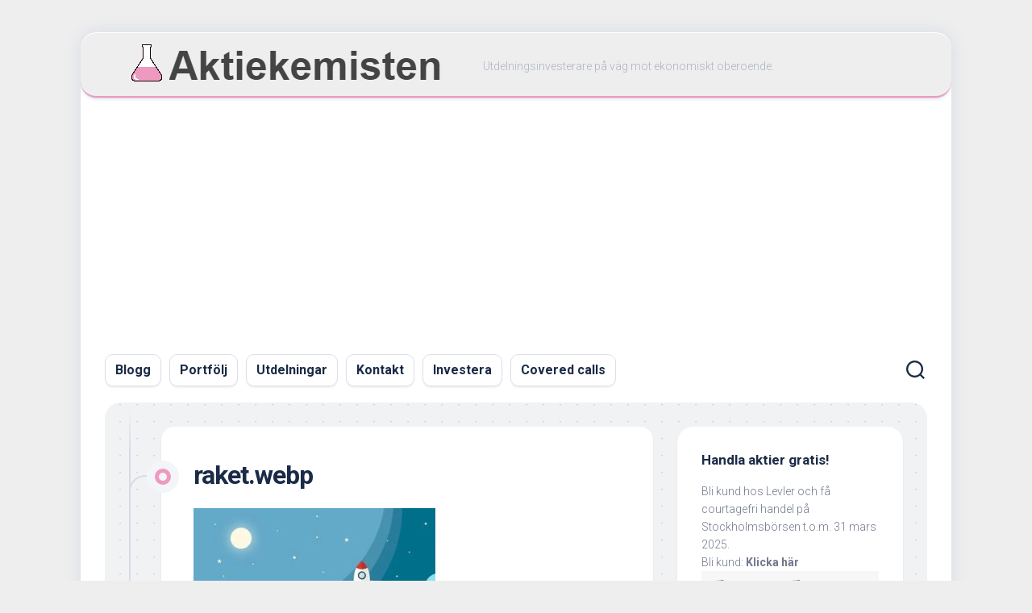

--- FILE ---
content_type: text/html; charset=UTF-8
request_url: https://aktiekemisten.se/2022/08/05/sveriges-basta-aktier-i-ar-2022/raket-webp/
body_size: 15732
content:
<!DOCTYPE html> 
<html class="no-js" dir="ltr" lang="en-US" prefix="og: https://ogp.me/ns#">

<head>
	<meta charset="UTF-8">
	<meta name="viewport" content="width=device-width, initial-scale=1.0">
	<link rel="profile" href="https://gmpg.org/xfn/11">
		
	<title>raket.webp - Aktiekemisten</title>

		<!-- All in One SEO 4.4.9.2 - aioseo.com -->
		<meta name="robots" content="max-image-preview:large" />
		<link rel="canonical" href="https://aktiekemisten.se/2022/08/05/sveriges-basta-aktier-i-ar-2022/raket-webp/" />
		<meta name="generator" content="All in One SEO (AIOSEO) 4.4.9.2" />
		<meta property="og:locale" content="en_US" />
		<meta property="og:site_name" content="Aktiekemisten - Utdelningsinvesterare på väg mot ekonomiskt oberoende." />
		<meta property="og:type" content="article" />
		<meta property="og:title" content="raket.webp - Aktiekemisten" />
		<meta property="og:url" content="https://aktiekemisten.se/2022/08/05/sveriges-basta-aktier-i-ar-2022/raket-webp/" />
		<meta property="og:image" content="https://aktiekemisten.se/wp-content/uploads/2022/08/cropped-aktiekemisten.png" />
		<meta property="og:image:secure_url" content="https://aktiekemisten.se/wp-content/uploads/2022/08/cropped-aktiekemisten.png" />
		<meta property="article:published_time" content="2022-08-28T07:38:14+00:00" />
		<meta property="article:modified_time" content="2022-08-28T07:38:14+00:00" />
		<meta name="twitter:card" content="summary_large_image" />
		<meta name="twitter:site" content="@aktiekemisten" />
		<meta name="twitter:title" content="raket.webp - Aktiekemisten" />
		<meta name="twitter:creator" content="@aktiekemisten" />
		<meta name="twitter:image" content="https://aktiekemisten.se/wp-content/uploads/2022/08/cropped-aktiekemisten.png" />
		<script type="application/ld+json" class="aioseo-schema">
			{"@context":"https:\/\/schema.org","@graph":[{"@type":"BreadcrumbList","@id":"https:\/\/aktiekemisten.se\/2022\/08\/05\/sveriges-basta-aktier-i-ar-2022\/raket-webp\/#breadcrumblist","itemListElement":[{"@type":"ListItem","@id":"https:\/\/aktiekemisten.se\/#listItem","position":1,"name":"Home","item":"https:\/\/aktiekemisten.se\/","nextItem":"https:\/\/aktiekemisten.se\/2022\/08\/05\/sveriges-basta-aktier-i-ar-2022\/raket-webp\/#listItem"},{"@type":"ListItem","@id":"https:\/\/aktiekemisten.se\/2022\/08\/05\/sveriges-basta-aktier-i-ar-2022\/raket-webp\/#listItem","position":2,"name":"raket.webp","previousItem":"https:\/\/aktiekemisten.se\/#listItem"}]},{"@type":"ItemPage","@id":"https:\/\/aktiekemisten.se\/2022\/08\/05\/sveriges-basta-aktier-i-ar-2022\/raket-webp\/#itempage","url":"https:\/\/aktiekemisten.se\/2022\/08\/05\/sveriges-basta-aktier-i-ar-2022\/raket-webp\/","name":"raket.webp - Aktiekemisten","inLanguage":"en-US","isPartOf":{"@id":"https:\/\/aktiekemisten.se\/#website"},"breadcrumb":{"@id":"https:\/\/aktiekemisten.se\/2022\/08\/05\/sveriges-basta-aktier-i-ar-2022\/raket-webp\/#breadcrumblist"},"author":{"@id":"https:\/\/aktiekemisten.se\/author\/aktiekemisten\/#author"},"creator":{"@id":"https:\/\/aktiekemisten.se\/author\/aktiekemisten\/#author"},"datePublished":"2022-08-28T07:38:14+00:00","dateModified":"2022-08-28T07:38:14+00:00"},{"@type":"Person","@id":"https:\/\/aktiekemisten.se\/#person","name":"aktiekemisten","image":{"@type":"ImageObject","@id":"https:\/\/aktiekemisten.se\/2022\/08\/05\/sveriges-basta-aktier-i-ar-2022\/raket-webp\/#personImage","url":"https:\/\/secure.gravatar.com\/avatar\/c10d79f29a78f5a910f4fb73f01357ea?s=96&d=mm&r=g","width":96,"height":96,"caption":"aktiekemisten"},"sameAs":["https:\/\/twitter.com\/aktiekemisten","https:\/\/instagram.com\/aktiekemisten"]},{"@type":"Person","@id":"https:\/\/aktiekemisten.se\/author\/aktiekemisten\/#author","url":"https:\/\/aktiekemisten.se\/author\/aktiekemisten\/","name":"aktiekemisten","image":{"@type":"ImageObject","@id":"https:\/\/aktiekemisten.se\/2022\/08\/05\/sveriges-basta-aktier-i-ar-2022\/raket-webp\/#authorImage","url":"https:\/\/secure.gravatar.com\/avatar\/c10d79f29a78f5a910f4fb73f01357ea?s=96&d=mm&r=g","width":96,"height":96,"caption":"aktiekemisten"},"sameAs":["https:\/\/twitter.com\/aktiekemisten","https:\/\/instagram.com\/aktiekemisten"]},{"@type":"WebSite","@id":"https:\/\/aktiekemisten.se\/#website","url":"https:\/\/aktiekemisten.se\/","name":"Aktiekemisten","description":"Utdelningsinvesterare p\u00e5 v\u00e4g mot ekonomiskt oberoende.","inLanguage":"en-US","publisher":{"@id":"https:\/\/aktiekemisten.se\/#person"}}]}
		</script>
		<!-- All in One SEO -->

<script>document.documentElement.className = document.documentElement.className.replace("no-js","js");</script>
<link rel='dns-prefetch' href='//www.googletagmanager.com' />
<link rel='dns-prefetch' href='//fonts.googleapis.com' />
<link rel='dns-prefetch' href='//pagead2.googlesyndication.com' />
<link rel="alternate" type="application/rss+xml" title="Aktiekemisten &raquo; Feed" href="https://aktiekemisten.se/feed/" />
<link rel="alternate" type="application/rss+xml" title="Aktiekemisten &raquo; Comments Feed" href="https://aktiekemisten.se/comments/feed/" />
<link rel="alternate" type="application/rss+xml" title="Aktiekemisten &raquo; raket.webp Comments Feed" href="https://aktiekemisten.se/2022/08/05/sveriges-basta-aktier-i-ar-2022/raket-webp/feed/" />
<script type="text/javascript">
window._wpemojiSettings = {"baseUrl":"https:\/\/s.w.org\/images\/core\/emoji\/14.0.0\/72x72\/","ext":".png","svgUrl":"https:\/\/s.w.org\/images\/core\/emoji\/14.0.0\/svg\/","svgExt":".svg","source":{"concatemoji":"https:\/\/aktiekemisten.se\/wp-includes\/js\/wp-emoji-release.min.js?ver=6.3.7"}};
/*! This file is auto-generated */
!function(i,n){var o,s,e;function c(e){try{var t={supportTests:e,timestamp:(new Date).valueOf()};sessionStorage.setItem(o,JSON.stringify(t))}catch(e){}}function p(e,t,n){e.clearRect(0,0,e.canvas.width,e.canvas.height),e.fillText(t,0,0);var t=new Uint32Array(e.getImageData(0,0,e.canvas.width,e.canvas.height).data),r=(e.clearRect(0,0,e.canvas.width,e.canvas.height),e.fillText(n,0,0),new Uint32Array(e.getImageData(0,0,e.canvas.width,e.canvas.height).data));return t.every(function(e,t){return e===r[t]})}function u(e,t,n){switch(t){case"flag":return n(e,"\ud83c\udff3\ufe0f\u200d\u26a7\ufe0f","\ud83c\udff3\ufe0f\u200b\u26a7\ufe0f")?!1:!n(e,"\ud83c\uddfa\ud83c\uddf3","\ud83c\uddfa\u200b\ud83c\uddf3")&&!n(e,"\ud83c\udff4\udb40\udc67\udb40\udc62\udb40\udc65\udb40\udc6e\udb40\udc67\udb40\udc7f","\ud83c\udff4\u200b\udb40\udc67\u200b\udb40\udc62\u200b\udb40\udc65\u200b\udb40\udc6e\u200b\udb40\udc67\u200b\udb40\udc7f");case"emoji":return!n(e,"\ud83e\udef1\ud83c\udffb\u200d\ud83e\udef2\ud83c\udfff","\ud83e\udef1\ud83c\udffb\u200b\ud83e\udef2\ud83c\udfff")}return!1}function f(e,t,n){var r="undefined"!=typeof WorkerGlobalScope&&self instanceof WorkerGlobalScope?new OffscreenCanvas(300,150):i.createElement("canvas"),a=r.getContext("2d",{willReadFrequently:!0}),o=(a.textBaseline="top",a.font="600 32px Arial",{});return e.forEach(function(e){o[e]=t(a,e,n)}),o}function t(e){var t=i.createElement("script");t.src=e,t.defer=!0,i.head.appendChild(t)}"undefined"!=typeof Promise&&(o="wpEmojiSettingsSupports",s=["flag","emoji"],n.supports={everything:!0,everythingExceptFlag:!0},e=new Promise(function(e){i.addEventListener("DOMContentLoaded",e,{once:!0})}),new Promise(function(t){var n=function(){try{var e=JSON.parse(sessionStorage.getItem(o));if("object"==typeof e&&"number"==typeof e.timestamp&&(new Date).valueOf()<e.timestamp+604800&&"object"==typeof e.supportTests)return e.supportTests}catch(e){}return null}();if(!n){if("undefined"!=typeof Worker&&"undefined"!=typeof OffscreenCanvas&&"undefined"!=typeof URL&&URL.createObjectURL&&"undefined"!=typeof Blob)try{var e="postMessage("+f.toString()+"("+[JSON.stringify(s),u.toString(),p.toString()].join(",")+"));",r=new Blob([e],{type:"text/javascript"}),a=new Worker(URL.createObjectURL(r),{name:"wpTestEmojiSupports"});return void(a.onmessage=function(e){c(n=e.data),a.terminate(),t(n)})}catch(e){}c(n=f(s,u,p))}t(n)}).then(function(e){for(var t in e)n.supports[t]=e[t],n.supports.everything=n.supports.everything&&n.supports[t],"flag"!==t&&(n.supports.everythingExceptFlag=n.supports.everythingExceptFlag&&n.supports[t]);n.supports.everythingExceptFlag=n.supports.everythingExceptFlag&&!n.supports.flag,n.DOMReady=!1,n.readyCallback=function(){n.DOMReady=!0}}).then(function(){return e}).then(function(){var e;n.supports.everything||(n.readyCallback(),(e=n.source||{}).concatemoji?t(e.concatemoji):e.wpemoji&&e.twemoji&&(t(e.twemoji),t(e.wpemoji)))}))}((window,document),window._wpemojiSettings);
</script>
<style type="text/css">
img.wp-smiley,
img.emoji {
	display: inline !important;
	border: none !important;
	box-shadow: none !important;
	height: 1em !important;
	width: 1em !important;
	margin: 0 0.07em !important;
	vertical-align: -0.1em !important;
	background: none !important;
	padding: 0 !important;
}
</style>
	
<link rel='stylesheet' id='wp-block-library-css' href='https://aktiekemisten.se/wp-includes/css/dist/block-library/style.min.css?ver=6.3.7' type='text/css' media='all' />
<style id='classic-theme-styles-inline-css' type='text/css'>
/*! This file is auto-generated */
.wp-block-button__link{color:#fff;background-color:#32373c;border-radius:9999px;box-shadow:none;text-decoration:none;padding:calc(.667em + 2px) calc(1.333em + 2px);font-size:1.125em}.wp-block-file__button{background:#32373c;color:#fff;text-decoration:none}
</style>
<style id='global-styles-inline-css' type='text/css'>
body{--wp--preset--color--black: #000000;--wp--preset--color--cyan-bluish-gray: #abb8c3;--wp--preset--color--white: #ffffff;--wp--preset--color--pale-pink: #f78da7;--wp--preset--color--vivid-red: #cf2e2e;--wp--preset--color--luminous-vivid-orange: #ff6900;--wp--preset--color--luminous-vivid-amber: #fcb900;--wp--preset--color--light-green-cyan: #7bdcb5;--wp--preset--color--vivid-green-cyan: #00d084;--wp--preset--color--pale-cyan-blue: #8ed1fc;--wp--preset--color--vivid-cyan-blue: #0693e3;--wp--preset--color--vivid-purple: #9b51e0;--wp--preset--gradient--vivid-cyan-blue-to-vivid-purple: linear-gradient(135deg,rgba(6,147,227,1) 0%,rgb(155,81,224) 100%);--wp--preset--gradient--light-green-cyan-to-vivid-green-cyan: linear-gradient(135deg,rgb(122,220,180) 0%,rgb(0,208,130) 100%);--wp--preset--gradient--luminous-vivid-amber-to-luminous-vivid-orange: linear-gradient(135deg,rgba(252,185,0,1) 0%,rgba(255,105,0,1) 100%);--wp--preset--gradient--luminous-vivid-orange-to-vivid-red: linear-gradient(135deg,rgba(255,105,0,1) 0%,rgb(207,46,46) 100%);--wp--preset--gradient--very-light-gray-to-cyan-bluish-gray: linear-gradient(135deg,rgb(238,238,238) 0%,rgb(169,184,195) 100%);--wp--preset--gradient--cool-to-warm-spectrum: linear-gradient(135deg,rgb(74,234,220) 0%,rgb(151,120,209) 20%,rgb(207,42,186) 40%,rgb(238,44,130) 60%,rgb(251,105,98) 80%,rgb(254,248,76) 100%);--wp--preset--gradient--blush-light-purple: linear-gradient(135deg,rgb(255,206,236) 0%,rgb(152,150,240) 100%);--wp--preset--gradient--blush-bordeaux: linear-gradient(135deg,rgb(254,205,165) 0%,rgb(254,45,45) 50%,rgb(107,0,62) 100%);--wp--preset--gradient--luminous-dusk: linear-gradient(135deg,rgb(255,203,112) 0%,rgb(199,81,192) 50%,rgb(65,88,208) 100%);--wp--preset--gradient--pale-ocean: linear-gradient(135deg,rgb(255,245,203) 0%,rgb(182,227,212) 50%,rgb(51,167,181) 100%);--wp--preset--gradient--electric-grass: linear-gradient(135deg,rgb(202,248,128) 0%,rgb(113,206,126) 100%);--wp--preset--gradient--midnight: linear-gradient(135deg,rgb(2,3,129) 0%,rgb(40,116,252) 100%);--wp--preset--font-size--small: 13px;--wp--preset--font-size--medium: 20px;--wp--preset--font-size--large: 36px;--wp--preset--font-size--x-large: 42px;--wp--preset--spacing--20: 0.44rem;--wp--preset--spacing--30: 0.67rem;--wp--preset--spacing--40: 1rem;--wp--preset--spacing--50: 1.5rem;--wp--preset--spacing--60: 2.25rem;--wp--preset--spacing--70: 3.38rem;--wp--preset--spacing--80: 5.06rem;--wp--preset--shadow--natural: 6px 6px 9px rgba(0, 0, 0, 0.2);--wp--preset--shadow--deep: 12px 12px 50px rgba(0, 0, 0, 0.4);--wp--preset--shadow--sharp: 6px 6px 0px rgba(0, 0, 0, 0.2);--wp--preset--shadow--outlined: 6px 6px 0px -3px rgba(255, 255, 255, 1), 6px 6px rgba(0, 0, 0, 1);--wp--preset--shadow--crisp: 6px 6px 0px rgba(0, 0, 0, 1);}:where(.is-layout-flex){gap: 0.5em;}:where(.is-layout-grid){gap: 0.5em;}body .is-layout-flow > .alignleft{float: left;margin-inline-start: 0;margin-inline-end: 2em;}body .is-layout-flow > .alignright{float: right;margin-inline-start: 2em;margin-inline-end: 0;}body .is-layout-flow > .aligncenter{margin-left: auto !important;margin-right: auto !important;}body .is-layout-constrained > .alignleft{float: left;margin-inline-start: 0;margin-inline-end: 2em;}body .is-layout-constrained > .alignright{float: right;margin-inline-start: 2em;margin-inline-end: 0;}body .is-layout-constrained > .aligncenter{margin-left: auto !important;margin-right: auto !important;}body .is-layout-constrained > :where(:not(.alignleft):not(.alignright):not(.alignfull)){max-width: var(--wp--style--global--content-size);margin-left: auto !important;margin-right: auto !important;}body .is-layout-constrained > .alignwide{max-width: var(--wp--style--global--wide-size);}body .is-layout-flex{display: flex;}body .is-layout-flex{flex-wrap: wrap;align-items: center;}body .is-layout-flex > *{margin: 0;}body .is-layout-grid{display: grid;}body .is-layout-grid > *{margin: 0;}:where(.wp-block-columns.is-layout-flex){gap: 2em;}:where(.wp-block-columns.is-layout-grid){gap: 2em;}:where(.wp-block-post-template.is-layout-flex){gap: 1.25em;}:where(.wp-block-post-template.is-layout-grid){gap: 1.25em;}.has-black-color{color: var(--wp--preset--color--black) !important;}.has-cyan-bluish-gray-color{color: var(--wp--preset--color--cyan-bluish-gray) !important;}.has-white-color{color: var(--wp--preset--color--white) !important;}.has-pale-pink-color{color: var(--wp--preset--color--pale-pink) !important;}.has-vivid-red-color{color: var(--wp--preset--color--vivid-red) !important;}.has-luminous-vivid-orange-color{color: var(--wp--preset--color--luminous-vivid-orange) !important;}.has-luminous-vivid-amber-color{color: var(--wp--preset--color--luminous-vivid-amber) !important;}.has-light-green-cyan-color{color: var(--wp--preset--color--light-green-cyan) !important;}.has-vivid-green-cyan-color{color: var(--wp--preset--color--vivid-green-cyan) !important;}.has-pale-cyan-blue-color{color: var(--wp--preset--color--pale-cyan-blue) !important;}.has-vivid-cyan-blue-color{color: var(--wp--preset--color--vivid-cyan-blue) !important;}.has-vivid-purple-color{color: var(--wp--preset--color--vivid-purple) !important;}.has-black-background-color{background-color: var(--wp--preset--color--black) !important;}.has-cyan-bluish-gray-background-color{background-color: var(--wp--preset--color--cyan-bluish-gray) !important;}.has-white-background-color{background-color: var(--wp--preset--color--white) !important;}.has-pale-pink-background-color{background-color: var(--wp--preset--color--pale-pink) !important;}.has-vivid-red-background-color{background-color: var(--wp--preset--color--vivid-red) !important;}.has-luminous-vivid-orange-background-color{background-color: var(--wp--preset--color--luminous-vivid-orange) !important;}.has-luminous-vivid-amber-background-color{background-color: var(--wp--preset--color--luminous-vivid-amber) !important;}.has-light-green-cyan-background-color{background-color: var(--wp--preset--color--light-green-cyan) !important;}.has-vivid-green-cyan-background-color{background-color: var(--wp--preset--color--vivid-green-cyan) !important;}.has-pale-cyan-blue-background-color{background-color: var(--wp--preset--color--pale-cyan-blue) !important;}.has-vivid-cyan-blue-background-color{background-color: var(--wp--preset--color--vivid-cyan-blue) !important;}.has-vivid-purple-background-color{background-color: var(--wp--preset--color--vivid-purple) !important;}.has-black-border-color{border-color: var(--wp--preset--color--black) !important;}.has-cyan-bluish-gray-border-color{border-color: var(--wp--preset--color--cyan-bluish-gray) !important;}.has-white-border-color{border-color: var(--wp--preset--color--white) !important;}.has-pale-pink-border-color{border-color: var(--wp--preset--color--pale-pink) !important;}.has-vivid-red-border-color{border-color: var(--wp--preset--color--vivid-red) !important;}.has-luminous-vivid-orange-border-color{border-color: var(--wp--preset--color--luminous-vivid-orange) !important;}.has-luminous-vivid-amber-border-color{border-color: var(--wp--preset--color--luminous-vivid-amber) !important;}.has-light-green-cyan-border-color{border-color: var(--wp--preset--color--light-green-cyan) !important;}.has-vivid-green-cyan-border-color{border-color: var(--wp--preset--color--vivid-green-cyan) !important;}.has-pale-cyan-blue-border-color{border-color: var(--wp--preset--color--pale-cyan-blue) !important;}.has-vivid-cyan-blue-border-color{border-color: var(--wp--preset--color--vivid-cyan-blue) !important;}.has-vivid-purple-border-color{border-color: var(--wp--preset--color--vivid-purple) !important;}.has-vivid-cyan-blue-to-vivid-purple-gradient-background{background: var(--wp--preset--gradient--vivid-cyan-blue-to-vivid-purple) !important;}.has-light-green-cyan-to-vivid-green-cyan-gradient-background{background: var(--wp--preset--gradient--light-green-cyan-to-vivid-green-cyan) !important;}.has-luminous-vivid-amber-to-luminous-vivid-orange-gradient-background{background: var(--wp--preset--gradient--luminous-vivid-amber-to-luminous-vivid-orange) !important;}.has-luminous-vivid-orange-to-vivid-red-gradient-background{background: var(--wp--preset--gradient--luminous-vivid-orange-to-vivid-red) !important;}.has-very-light-gray-to-cyan-bluish-gray-gradient-background{background: var(--wp--preset--gradient--very-light-gray-to-cyan-bluish-gray) !important;}.has-cool-to-warm-spectrum-gradient-background{background: var(--wp--preset--gradient--cool-to-warm-spectrum) !important;}.has-blush-light-purple-gradient-background{background: var(--wp--preset--gradient--blush-light-purple) !important;}.has-blush-bordeaux-gradient-background{background: var(--wp--preset--gradient--blush-bordeaux) !important;}.has-luminous-dusk-gradient-background{background: var(--wp--preset--gradient--luminous-dusk) !important;}.has-pale-ocean-gradient-background{background: var(--wp--preset--gradient--pale-ocean) !important;}.has-electric-grass-gradient-background{background: var(--wp--preset--gradient--electric-grass) !important;}.has-midnight-gradient-background{background: var(--wp--preset--gradient--midnight) !important;}.has-small-font-size{font-size: var(--wp--preset--font-size--small) !important;}.has-medium-font-size{font-size: var(--wp--preset--font-size--medium) !important;}.has-large-font-size{font-size: var(--wp--preset--font-size--large) !important;}.has-x-large-font-size{font-size: var(--wp--preset--font-size--x-large) !important;}
.wp-block-navigation a:where(:not(.wp-element-button)){color: inherit;}
:where(.wp-block-post-template.is-layout-flex){gap: 1.25em;}:where(.wp-block-post-template.is-layout-grid){gap: 1.25em;}
:where(.wp-block-columns.is-layout-flex){gap: 2em;}:where(.wp-block-columns.is-layout-grid){gap: 2em;}
.wp-block-pullquote{font-size: 1.5em;line-height: 1.6;}
</style>
<link rel='stylesheet' id='blogstream-style-css' href='https://aktiekemisten.se/wp-content/themes/blogstream/style.css?ver=6.3.7' type='text/css' media='all' />
<style id='blogstream-style-inline-css' type='text/css'>
body { font-family: "Roboto", Arial, sans-serif; }

#header .social-links .social-tooltip:hover,
.entry-header .entry-title a:hover,
.entry-meta .entry-comments,
.sidebar .post-nav li a:hover span,
.alx-tabs-nav li.active a,
.alx-tab li:hover .tab-item-title a,
.alx-tab li:hover .tab-item-comment a,
.alx-posts li:hover .post-item-title a { color: #ee99c0; }

#profile,
.nav-menu:not(.mobile) .menu > li.current_page_item > span, 
.nav-menu:not(.mobile) .menu > li.current-menu-item > span, 
.nav-menu:not(.mobile) .menu > li.current-menu-ancestor > span, 
.nav-menu:not(.mobile) .menu > li.current-post-parent > span,
.entry-line-bullet,
.post-tags a:hover { background-color: #ee99c0; }

#header,
.alx-tabs-nav li.active a { border-bottom-color: #ee99c0;
				

</style>
<link rel='stylesheet' id='blogstream-responsive-css' href='https://aktiekemisten.se/wp-content/themes/blogstream/responsive.css?ver=6.3.7' type='text/css' media='all' />
<link rel='stylesheet' id='blogstream-font-awesome-css' href='https://aktiekemisten.se/wp-content/themes/blogstream/fonts/all.min.css?ver=6.3.7' type='text/css' media='all' />
<link rel='stylesheet' id='roboto-css' href='//fonts.googleapis.com/css?family=Roboto%3A400%2C300italic%2C300%2C400italic%2C700&#038;subset=latin%2Clatin-ext&#038;ver=6.3.7' type='text/css' media='all' />
<script type='text/javascript' src='https://aktiekemisten.se/wp-includes/js/jquery/jquery.min.js?ver=3.7.0' id='jquery-core-js'></script>
<script type='text/javascript' src='https://aktiekemisten.se/wp-includes/js/jquery/jquery-migrate.min.js?ver=3.4.1' id='jquery-migrate-js'></script>
<script type='text/javascript' src='https://aktiekemisten.se/wp-content/themes/blogstream/js/slick.min.js?ver=6.3.7' id='blogstream-slick-js'></script>

<!-- Google tag (gtag.js) snippet added by Site Kit -->
<!-- Google Analytics snippet added by Site Kit -->
<script type='text/javascript' src='https://www.googletagmanager.com/gtag/js?id=GT-TWDJ23' id='google_gtagjs-js' async></script>
<script id="google_gtagjs-js-after" type="text/javascript">
window.dataLayer = window.dataLayer || [];function gtag(){dataLayer.push(arguments);}
gtag("set","linker",{"domains":["aktiekemisten.se"]});
gtag("js", new Date());
gtag("set", "developer_id.dZTNiMT", true);
gtag("config", "GT-TWDJ23");
</script>
<link rel="https://api.w.org/" href="https://aktiekemisten.se/wp-json/" /><link rel="alternate" type="application/json" href="https://aktiekemisten.se/wp-json/wp/v2/media/587" /><link rel="EditURI" type="application/rsd+xml" title="RSD" href="https://aktiekemisten.se/xmlrpc.php?rsd" />
<meta name="generator" content="WordPress 6.3.7" />
<link rel='shortlink' href='https://aktiekemisten.se/?p=587' />
<link rel="alternate" type="application/json+oembed" href="https://aktiekemisten.se/wp-json/oembed/1.0/embed?url=https%3A%2F%2Faktiekemisten.se%2F2022%2F08%2F05%2Fsveriges-basta-aktier-i-ar-2022%2Fraket-webp%2F" />
<link rel="alternate" type="text/xml+oembed" href="https://aktiekemisten.se/wp-json/oembed/1.0/embed?url=https%3A%2F%2Faktiekemisten.se%2F2022%2F08%2F05%2Fsveriges-basta-aktier-i-ar-2022%2Fraket-webp%2F&#038;format=xml" />
<meta name="generator" content="Site Kit by Google 1.170.0" />
<!-- Google AdSense meta tags added by Site Kit -->
<meta name="google-adsense-platform-account" content="ca-host-pub-2644536267352236">
<meta name="google-adsense-platform-domain" content="sitekit.withgoogle.com">
<!-- End Google AdSense meta tags added by Site Kit -->
<style type="text/css" id="custom-background-css">
body.custom-background { background-color: #eeeeee; }
</style>
	
<!-- Google AdSense snippet added by Site Kit -->
<script async="async" src="https://pagead2.googlesyndication.com/pagead/js/adsbygoogle.js?client=ca-pub-2372481270992357&amp;host=ca-host-pub-2644536267352236" crossorigin="anonymous" type="text/javascript"></script>

<!-- End Google AdSense snippet added by Site Kit -->
<link rel="icon" href="https://aktiekemisten.se/wp-content/uploads/2022/10/cropped-favicon-32x32.png" sizes="32x32" />
<link rel="icon" href="https://aktiekemisten.se/wp-content/uploads/2022/10/cropped-favicon-192x192.png" sizes="192x192" />
<link rel="apple-touch-icon" href="https://aktiekemisten.se/wp-content/uploads/2022/10/cropped-favicon-180x180.png" />
<meta name="msapplication-TileImage" content="https://aktiekemisten.se/wp-content/uploads/2022/10/cropped-favicon-270x270.png" />
		<style type="text/css" id="wp-custom-css">
			#header {
	background:#eeeeee;
}
#wrapper-inner{
	background-color:#eeeeee;
}
.hide-on-scroll-down {
	background-color:#eeeeee;
}
.nav-menu-dropdown-left {
	background-color:#eeeeee;
}		</style>
		<style id="kirki-inline-styles"></style></head>

<body class="attachment attachment-template-default single single-attachment postid-587 attachmentid-587 attachment-jpeg custom-background wp-custom-logo col-2cl full-width logged-out">


<a class="skip-link screen-reader-text" href="#page">Skip to content</a>

<div id="wrapper">

	<div id="header-sticky">
		<header id="header" class="hide-on-scroll-down nav-menu-dropdown-left">

			<div class="pad group">

				<p class="site-title"><a href="https://aktiekemisten.se/" rel="home"><img src="https://aktiekemisten.se/wp-content/uploads/2022/08/cropped-aktiekemisten.png" alt="Aktiekemisten"></a></p>
									<p class="site-description">Utdelningsinvesterare på väg mot ekonomiskt oberoende.</p>
								
									<ul class="social-links"></ul>								
			</div>
			
		</header><!--/#header-->
	</div><!--/#header-sticky-->

	<div id="header-bottom" class="group">
	
					<div id="wrap-nav-header" class="wrap-nav">
						<nav id="nav-header-nav" class="main-navigation nav-menu">
			<button class="menu-toggle" aria-controls="primary-menu" aria-expanded="false">
				<span class="screen-reader-text">Expand Menu</span><div class="menu-toggle-icon"><span></span><span></span><span></span></div>			</button>
			<div class="menu-main-menu-container"><ul id="nav-header" class="menu"><li id="menu-item-602" class="menu-item menu-item-type-custom menu-item-object-custom menu-item-home menu-item-602"><span class="menu-item-wrapper"><a href="https://aktiekemisten.se">Blogg</a></span></li>
<li id="menu-item-601" class="menu-item menu-item-type-post_type menu-item-object-page menu-item-601"><span class="menu-item-wrapper"><a href="https://aktiekemisten.se/portfolj/">Portfölj</a></span></li>
<li id="menu-item-605" class="menu-item menu-item-type-post_type menu-item-object-page menu-item-605"><span class="menu-item-wrapper"><a href="https://aktiekemisten.se/utdelningar/">Utdelningar</a></span></li>
<li id="menu-item-609" class="menu-item menu-item-type-post_type menu-item-object-page menu-item-609"><span class="menu-item-wrapper"><a href="https://aktiekemisten.se/kontakt/">Kontakt</a></span></li>
<li id="menu-item-648" class="menu-item menu-item-type-post_type menu-item-object-page menu-item-648"><span class="menu-item-wrapper"><a href="https://aktiekemisten.se/investera/">Investera</a></span></li>
<li id="menu-item-1060" class="menu-item menu-item-type-post_type menu-item-object-page menu-item-1060"><span class="menu-item-wrapper"><a href="https://aktiekemisten.se/covered-calls/">Covered calls</a></span></li>
</ul></div>		</nav>
					</div>
				
				
					<div class="search-trap-focus">
				<button class="toggle-search" data-target=".search-trap-focus">
					<svg class="svg-icon" id="svg-search" aria-hidden="true" role="img" focusable="false" xmlns="http://www.w3.org/2000/svg" width="23" height="23" viewBox="0 0 23 23"><path d="M38.710696,48.0601792 L43,52.3494831 L41.3494831,54 L37.0601792,49.710696 C35.2632422,51.1481185 32.9839107,52.0076499 30.5038249,52.0076499 C24.7027226,52.0076499 20,47.3049272 20,41.5038249 C20,35.7027226 24.7027226,31 30.5038249,31 C36.3049272,31 41.0076499,35.7027226 41.0076499,41.5038249 C41.0076499,43.9839107 40.1481185,46.2632422 38.710696,48.0601792 Z M36.3875844,47.1716785 C37.8030221,45.7026647 38.6734666,43.7048964 38.6734666,41.5038249 C38.6734666,36.9918565 35.0157934,33.3341833 30.5038249,33.3341833 C25.9918565,33.3341833 22.3341833,36.9918565 22.3341833,41.5038249 C22.3341833,46.0157934 25.9918565,49.6734666 30.5038249,49.6734666 C32.7048964,49.6734666 34.7026647,48.8030221 36.1716785,47.3875844 C36.2023931,47.347638 36.2360451,47.3092237 36.2726343,47.2726343 C36.3092237,47.2360451 36.347638,47.2023931 36.3875844,47.1716785 Z" transform="translate(-20 -31)"></path></svg>
					<svg class="svg-icon" id="svg-close" aria-hidden="true" role="img" focusable="false" xmlns="http://www.w3.org/2000/svg" width="23" height="23" viewBox="0 0 16 16"><polygon fill="" fill-rule="evenodd" points="6.852 7.649 .399 1.195 1.445 .149 7.899 6.602 14.352 .149 15.399 1.195 8.945 7.649 15.399 14.102 14.352 15.149 7.899 8.695 1.445 15.149 .399 14.102"></polygon></svg>
				</button>
				<div class="search-expand">
					<div class="search-expand-inner">
						<form method="get" class="searchform themeform" action="https://aktiekemisten.se/">
	<div>
		<input type="text" class="search" name="s" onblur="if(this.value=='')this.value='To search type and hit enter';" onfocus="if(this.value=='To search type and hit enter')this.value='';" value="To search type and hit enter" />
	</div>
</form>					</div>
				</div>
			</div>
				
	</div><!--/#header-bottom-->

	<div id="wrapper-inner">

				
		<div class="container" id="page">
			<div class="container-inner">			
				<div class="main">
					<div class="main-inner group">

<div class="content">
	
	<div class="entry-wrap">
	
			<article id="post-587" class="wrap-entry-line post-587 attachment type-attachment status-inherit hentry">	
			
			<div class="entry-line">
				<div class="entry-line-inner">
					<div class="entry-line-bullet">
						<div class="entry-line-bullet-inner"></div>
					</div>
				</div>
			</div>
			
			<div class="post-wrapper entry-line-entry group">
				<header class="entry-header group">
					<h1 class="entry-title">raket.webp</h1>
				</header>
				<div class="entry-media">
																				</div>
				<div class="entry-content">
					<div class="entry themeform">	
						<p class="attachment"><a href='https://aktiekemisten.se/wp-content/uploads/2022/08/raket.jpg'><img fetchpriority="high" width="300" height="188" src="https://aktiekemisten.se/wp-content/uploads/2022/08/raket-300x188.jpg" class="attachment-medium size-medium" alt="" decoding="async" srcset="https://aktiekemisten.se/wp-content/uploads/2022/08/raket-300x188.jpg 300w, https://aktiekemisten.se/wp-content/uploads/2022/08/raket.jpg 544w" sizes="(max-width: 300px) 100vw, 300px" /></a></p>
												<div class="clear"></div>
																		
					</div><!--/.entry-->
				</div>
				
			</div>
			
			<div class="entry-meta group">
				<div class="entry-meta-inner">
					<span class="posted-on">August 28, 2022</span>
					<span class="byline">by <span class="author"><a href="https://aktiekemisten.se/author/aktiekemisten/" title="Posts by aktiekemisten" rel="author">aktiekemisten</a></span></span>
					<span class="entry-category"></span>
											<a class="entry-comments" href="https://aktiekemisten.se/2022/08/05/sveriges-basta-aktier-i-ar-2022/raket-webp/#respond"><i class="fas fa-comment"></i><span>0</span></a>
									</div>
			</div>
			
			<div class="post-wrapper entry-line-entry group">
				<div class="entry-footer group">

										
						<ul class="post-nav group">
		<li class="next"></li>
		<li class="previous"><a href="https://aktiekemisten.se/2022/08/05/sveriges-basta-aktier-i-ar-2022/" rel="prev"><i class="fas fa-chevron-left"></i><strong>Previous</strong> <span>Sveriges bästa aktier i år 2022</span></a></li>
	</ul>

										
					
<div id="comments" class="themeform">
	
	
					<!-- comments open, no comments -->
			
		
		<div id="respond" class="comment-respond">
		<h3 id="reply-title" class="comment-reply-title">Leave a Reply <small><a rel="nofollow" id="cancel-comment-reply-link" href="/2022/08/05/sveriges-basta-aktier-i-ar-2022/raket-webp/#respond" style="display:none;">Cancel reply</a></small></h3><form action="https://aktiekemisten.se/wp-comments-post.php" method="post" id="commentform" class="comment-form"><p class="comment-notes"><span id="email-notes">Your email address will not be published.</span> <span class="required-field-message">Required fields are marked <span class="required">*</span></span></p><p class="comment-form-comment"><label for="comment">Comment <span class="required">*</span></label> <textarea id="comment" name="comment" cols="45" rows="8" maxlength="65525" required="required"></textarea></p><p class="comment-form-author"><label for="author">Name <span class="required">*</span></label> <input id="author" name="author" type="text" value="" size="30" maxlength="245" autocomplete="name" required="required" /></p>
<p class="comment-form-email"><label for="email">Email <span class="required">*</span></label> <input id="email" name="email" type="text" value="" size="30" maxlength="100" aria-describedby="email-notes" autocomplete="email" required="required" /></p>
<p class="comment-form-url"><label for="url">Website</label> <input id="url" name="url" type="text" value="" size="30" maxlength="200" autocomplete="url" /></p>
<p class="comment-form-cookies-consent"><input id="wp-comment-cookies-consent" name="wp-comment-cookies-consent" type="checkbox" value="yes" /> <label for="wp-comment-cookies-consent">Save my name, email, and website in this browser for the next time I comment.</label></p>
<p class="form-submit"><input name="submit" type="submit" id="submit" class="submit" value="Post Comment" /> <input type='hidden' name='comment_post_ID' value='587' id='comment_post_ID' />
<input type='hidden' name='comment_parent' id='comment_parent' value='0' />
</p><p style="display: none !important;"><label>&#916;<textarea name="ak_hp_textarea" cols="45" rows="8" maxlength="100"></textarea></label><input type="hidden" id="ak_js_1" name="ak_js" value="87"/><script>document.getElementById( "ak_js_1" ).setAttribute( "value", ( new Date() ).getTime() );</script></p></form>	</div><!-- #respond -->
	
</div><!--/#comments-->					
				</div>
			</div>

		</article><!--/.post-->
		
	</div>
	
</div><!--/.content-->


	<div class="sidebar s1">

		<div class="sidebar-content">
		
						
			
			<div id="custom_html-4" class="widget_text widget widget_custom_html"><h3 class="group"><span>Handla aktier gratis!</span></h3><div class="textwidget custom-html-widget">Bli kund hos Levler och få courtagefri handel på Stockholmsbörsen t.o.m. 31 mars 2025.
<br>
Bli kund: <a href="https://addrevenue.io/l/zlnjfrij">Klicka här</a>
<a href="https://addrevenue.io/l/zlnjfrij"><img src="https://aktiekemisten.se/wp-content/uploads/2023/06/logotype-levler.png" alt="Levler"></a></div></div><div id="custom_html-3" class="widget_text widget widget_custom_html"><h3 class="group"><span>Handla aktier och optioner</span></h3><div class="textwidget custom-html-widget">Handla aktier och optioner hos DEGIRO. 
Öppna konto: <a href="https://www.degiro.se/?tap_a=55092-89c500&tap_s=3216615-d57429&utm_source=aktiekemisten&utm_campaign=DEGIRO+Sweden&utm_medium=a&utm_content=hp">Klicka här</a>
Investeringar involverar risker för förluster.</div></div><div id="block-2" class="widget widget_block widget_search"><form role="search" method="get" action="https://aktiekemisten.se/" class="wp-block-search__button-outside wp-block-search__text-button wp-block-search"><label class="wp-block-search__label" for="wp-block-search__input-1" >Search</label><div class="wp-block-search__inside-wrapper " ><input class="wp-block-search__input" id="wp-block-search__input-1" placeholder="" value="" type="search" name="s" required /><button aria-label="Search" class="wp-block-search__button wp-element-button" type="submit" >Search</button></div></form></div><div id="block-3" class="widget widget_block"><div class="wp-block-group is-layout-flow wp-block-group-is-layout-flow"><div class="wp-block-group__inner-container"><h2 class="wp-block-heading">Senaste inlägg</h2><ul class="wp-block-latest-posts__list wp-block-latest-posts"><li><a class="wp-block-latest-posts__post-title" href="https://aktiekemisten.se/2024/10/14/aktiekemisten-drar-sig-tillbaka/">Aktiekemisten drar sig tillbaka</a></li>
<li><a class="wp-block-latest-posts__post-title" href="https://aktiekemisten.se/2024/10/08/portfoljens-utveckling-v-40-2024/">Portföljens utveckling v.40 2024</a></li>
<li><a class="wp-block-latest-posts__post-title" href="https://aktiekemisten.se/2024/10/02/optionslosen-september-2024/">Optionslösen september 2024</a></li>
<li><a class="wp-block-latest-posts__post-title" href="https://aktiekemisten.se/2024/09/30/portfoljens-utveckling-v-39-2024/">Portföljens utveckling v.39 2024</a></li>
<li><a class="wp-block-latest-posts__post-title" href="https://aktiekemisten.se/2024/09/23/portfoljens-utveckling-v-38-2024/">Portföljens utveckling v.38 2024</a></li>
</ul></div></div></div><div id="custom_html-5" class="widget_text widget widget_custom_html"><h3 class="group"><span>Senaste nytt från Börskollen</span></h3><div class="textwidget custom-html-widget"><div class="bk-widget-container">
    <div class="bk-widget-widget"></div>
    <div class="bk-widget-copyright">Ekonominyheter från <a href="https://www.borskollen.se" target="_blank" rel="noopener">Börskollen</a></div>
</div>
<script id="bk-script" src="https://img.borskollen.se/public/scripts/widget_news_1.2.js" async>
{
    "heading": false,
    "images": true,
    "amount": 4,
    "theme": "light",
    "transparent": true,
    "height": "auto",
    "width": "auto"
}
</script>
             </div></div><div id="block-4" class="widget widget_block"><div class="wp-block-group is-layout-flow wp-block-group-is-layout-flow"><div class="wp-block-group__inner-container"><h2 class="wp-block-heading">Senaste kommentarer</h2><ol class="wp-block-latest-comments"><li class="wp-block-latest-comments__comment"><article><footer class="wp-block-latest-comments__comment-meta"><a class="wp-block-latest-comments__comment-author" href="https://aktiekemisten.se">aktiekemisten</a> on <a class="wp-block-latest-comments__comment-link" href="https://aktiekemisten.se/2024/10/14/aktiekemisten-drar-sig-tillbaka/#comment-4513">Aktiekemisten drar sig tillbaka</a></footer></article></li><li class="wp-block-latest-comments__comment"><article><footer class="wp-block-latest-comments__comment-meta"><a class="wp-block-latest-comments__comment-author" href="https://vagen-mot-snobllen.blogspot.com/">Vägent till Snöbollen</a> on <a class="wp-block-latest-comments__comment-link" href="https://aktiekemisten.se/2024/10/14/aktiekemisten-drar-sig-tillbaka/#comment-4467">Aktiekemisten drar sig tillbaka</a></footer></article></li><li class="wp-block-latest-comments__comment"><article><footer class="wp-block-latest-comments__comment-meta"><a class="wp-block-latest-comments__comment-author" href="https://aktiekemisten.se">aktiekemisten</a> on <a class="wp-block-latest-comments__comment-link" href="https://aktiekemisten.se/2024/10/14/aktiekemisten-drar-sig-tillbaka/#comment-4452">Aktiekemisten drar sig tillbaka</a></footer></article></li><li class="wp-block-latest-comments__comment"><article><footer class="wp-block-latest-comments__comment-meta"><a class="wp-block-latest-comments__comment-author" href="https://aktiekemisten.se">aktiekemisten</a> on <a class="wp-block-latest-comments__comment-link" href="https://aktiekemisten.se/2024/10/14/aktiekemisten-drar-sig-tillbaka/#comment-4451">Aktiekemisten drar sig tillbaka</a></footer></article></li><li class="wp-block-latest-comments__comment"><article><footer class="wp-block-latest-comments__comment-meta"><span class="wp-block-latest-comments__comment-author">Lisa</span> on <a class="wp-block-latest-comments__comment-link" href="https://aktiekemisten.se/2024/10/14/aktiekemisten-drar-sig-tillbaka/#comment-4445">Aktiekemisten drar sig tillbaka</a></footer></article></li></ol></div></div></div><div id="rssblogroll-2" class="widget RSSBlogroll"><h3 class="group"><span>Läsvärda bloggar</span></h3><ul><li><a href="https://sparosverige.blogspot.com/2026/01/enormt-skuldberg.html" title="Jag har skrivit om romansbedrägerier och sol-och-vårare tidigare, men den här historien kändes ändå lite ny. ”De inleder en flirtig relation på dejtingappen, och ganska snart vill Markus att Amanda sk&hellip;  Sparo" target="_blank">”Enormt skuldberg”</a> <span class="rssblogroll-feedname">Sparo</span></li><li><a href="https://sparosverige.blogspot.com/2026/01/bankbyte.html" title="Jag är SEB-kund sedan några decennier, men senast 1 april är det slut för då införs en avgift med främsta syfte att slippa utlandskunder:”Administrationsavgiften blir 1 500 kronor per år och kostnaden&hellip;  Sparo" target="_blank">Bankbyte</a> <span class="rssblogroll-feedname">Sparo</span></li><li><a href="https://thedividendstory.blogspot.com/2026/01/hjartslag.html" title="Det sägs att ett hjärta under ett liv kan slå cirka 2,5 miljarder slag.För Björn Borgs del slutade hans hjärta att slå när han en dag föll till marken på en promenad i Nederländerna med sin bästa vän&hellip;  The Dividend Story" target="_blank">Hjärtslag</a> <span class="rssblogroll-feedname">The Dividend Story</span></li><li><a href="http://utdelningssmalanningen.blogspot.com/2026/01/en-anekdot-fran-arbetslivet-nu-nar-det.html" title="Tänkte skriva detta som svar till Northerlightinvestments inlägg där han undrar om hans läsare haft arbetsplatser av typen sortera musli.Men jag har en anekdot som är så bra att jag tycker den var vär&hellip;  Utdelningssmålänningen" target="_blank">En anekdot från arbetslivet - nu när det är över.</a> <span class="rssblogroll-feedname">Utdelningssmålänningen</span></li><li><a href="https://sparosverige.blogspot.com/2026/01/ursparad-beredskap.html" title="Ingen blir mer tagen på sängen av att det blir vinter än tågtrafiken. Det fanns såklart fördelar med att elektrifiera stambanorna, men när ovädret slår till blir många tåg inställda. Inlandsbanan (Dal&hellip;  Sparo" target="_blank">Urspårad beredskap</a> <span class="rssblogroll-feedname">Sparo</span></li><li><a href="https://thedividendstory.blogspot.com/2026/01/de-3-aktierna-att-vikta-hogst-i.html" title="Häromdagen frågade jag mina följare på X och BlueSky bland annat följande frågor:Vilka 3 bolag hade du idag viktat högst utifrån ett Risk/Reward-perspektiv?Vilka 3 bolag skulle du plocka bort från por&hellip;  The Dividend Story" target="_blank">De 3 aktierna att vikta högst i portföljen</a> <span class="rssblogroll-feedname">The Dividend Story</span></li><li><a href="https://sparosverige.blogspot.com/2026/01/bunker-nagon.html" title="Jag gillar udda bostäder, men en bunker på knappt 500 kvm hade jag inte velat ha. Det finns dock folk till allt, nu har en gammal skola i Ljungby ombyggd till bostad och med denna festlokal i form av&hellip;  Sparo" target="_blank">Bunker någon?</a> <span class="rssblogroll-feedname">Sparo</span></li><li><a href="https://thedividendstory.blogspot.com/2026/01/ar-det-fel-att-byta-husbank.html" title="I dagens inlägg är det fokus på frågeställningen ”Är det fel att byta husbank?”.Jag vet såklart vad konsensussynen är i frågan = Det är absolut inte fel att byta husbank. Snarare är det din plikt att&hellip;  The Dividend Story" target="_blank">Är det &quot;fel&quot; att byta husbank?</a> <span class="rssblogroll-feedname">The Dividend Story</span></li><li><a href="http://utdelningssmalanningen.blogspot.com/2026/01/ikeas-nya-smarta-hemprodukter-med.html" title="Det har varit några inlägg om besparingar nu, men det är ju roligt att köpa lite nya leksaker också.Jag har börjat bo in mig i huset nu men förutom en fiberkabel så känns husets teknik ganska föråldra&hellip;  Utdelningssmålänningen" target="_blank">Ikeas nya smarta hemprodukter med Matter over Thread</a> <span class="rssblogroll-feedname">Utdelningssmålänningen</span></li><li><a href="https://thedividendstory.blogspot.com/2026/01/betsson-vinstvarnar-for-q4-2025.html" title="Klockan 11 på fredagen skickade Betsson ut ett pressmeddelande med följande rubrik ”Resultatuppdatering för fjärde kvartalet 2025”. När man läste pressmeddelandet stod det snart klart att det handlade&hellip;  The Dividend Story" target="_blank">Betsson vinstvarnar för Q4 2025</a> <span class="rssblogroll-feedname">The Dividend Story</span></li></ul></div><div id="custom_html-2" class="widget_text widget widget_custom_html"><h3 class="group"><span>Övrigt</span></h3><div class="textwidget custom-html-widget"><a href="https://investorunner.com/sv/" target="_blank" rel="noopener"><img src="https://investorunner.com/wp-content/uploads/2021/11/investorunner-logo.png" width="100px" height="20px"/></a> 
<br />
<a href="https://borskollen.se"><img src="https://aktiekemisten.se/wp-content/uploads/2022/10/börskollen.jpeg" width="80" height="15"/></a>
<br />
<a href="https://www.stockblogs.se/"><img src="https://www.stockblogs.se/wp-content/uploads/2018/07/StockBlogs_logo_91x21.png" border="0" /></a>
<br />
<a href="http://www.bloggportalen.se/" target="_blank" rel="noopener"><img src="https://www.bloggportalen.se/BlogPortal/view/Statistics?id=205797" border="0" /></a>
<br/>
<a href="http://finansfeed.se" target="_blank" rel="noopener noreferrer"><img src="http://media.finansfeed.se/2019/06/finansfeed-banner.png" alt="" border="0"  width="100px"/></a>
<br/>
<a href="http://www.ekonomi-bloggar.com/"><img src="http://www.ekonomi-bloggar.com/logo/ekonomi-bloggar.gif" alt="Bloggar om ekonomi, pengar, aktier och fonder" title="Bloggar om ekonomi, pengar, aktier och fonder" width="80" height="15" border="0" /></a></div></div><div id="archives-3" class="widget widget_archive"><h3 class="group"><span>Arkiv</span></h3>
			<ul>
					<li><a href='https://aktiekemisten.se/2024/10/'>October 2024</a>&nbsp;(3)</li>
	<li><a href='https://aktiekemisten.se/2024/09/'>September 2024</a>&nbsp;(6)</li>
	<li><a href='https://aktiekemisten.se/2024/08/'>August 2024</a>&nbsp;(7)</li>
	<li><a href='https://aktiekemisten.se/2024/07/'>July 2024</a>&nbsp;(7)</li>
	<li><a href='https://aktiekemisten.se/2024/06/'>June 2024</a>&nbsp;(7)</li>
	<li><a href='https://aktiekemisten.se/2024/05/'>May 2024</a>&nbsp;(14)</li>
	<li><a href='https://aktiekemisten.se/2024/04/'>April 2024</a>&nbsp;(11)</li>
	<li><a href='https://aktiekemisten.se/2024/03/'>March 2024</a>&nbsp;(14)</li>
	<li><a href='https://aktiekemisten.se/2024/02/'>February 2024</a>&nbsp;(12)</li>
	<li><a href='https://aktiekemisten.se/2024/01/'>January 2024</a>&nbsp;(16)</li>
	<li><a href='https://aktiekemisten.se/2023/12/'>December 2023</a>&nbsp;(18)</li>
	<li><a href='https://aktiekemisten.se/2023/11/'>November 2023</a>&nbsp;(12)</li>
	<li><a href='https://aktiekemisten.se/2023/10/'>October 2023</a>&nbsp;(16)</li>
	<li><a href='https://aktiekemisten.se/2023/09/'>September 2023</a>&nbsp;(15)</li>
	<li><a href='https://aktiekemisten.se/2023/08/'>August 2023</a>&nbsp;(15)</li>
	<li><a href='https://aktiekemisten.se/2023/07/'>July 2023</a>&nbsp;(16)</li>
	<li><a href='https://aktiekemisten.se/2023/06/'>June 2023</a>&nbsp;(15)</li>
	<li><a href='https://aktiekemisten.se/2023/05/'>May 2023</a>&nbsp;(14)</li>
	<li><a href='https://aktiekemisten.se/2023/04/'>April 2023</a>&nbsp;(18)</li>
	<li><a href='https://aktiekemisten.se/2023/03/'>March 2023</a>&nbsp;(22)</li>
	<li><a href='https://aktiekemisten.se/2023/02/'>February 2023</a>&nbsp;(20)</li>
	<li><a href='https://aktiekemisten.se/2023/01/'>January 2023</a>&nbsp;(26)</li>
	<li><a href='https://aktiekemisten.se/2022/12/'>December 2022</a>&nbsp;(21)</li>
	<li><a href='https://aktiekemisten.se/2022/11/'>November 2022</a>&nbsp;(23)</li>
	<li><a href='https://aktiekemisten.se/2022/10/'>October 2022</a>&nbsp;(27)</li>
	<li><a href='https://aktiekemisten.se/2022/09/'>September 2022</a>&nbsp;(22)</li>
	<li><a href='https://aktiekemisten.se/2022/08/'>August 2022</a>&nbsp;(26)</li>
	<li><a href='https://aktiekemisten.se/2022/07/'>July 2022</a>&nbsp;(16)</li>
	<li><a href='https://aktiekemisten.se/2022/06/'>June 2022</a>&nbsp;(13)</li>
	<li><a href='https://aktiekemisten.se/2022/05/'>May 2022</a>&nbsp;(19)</li>
	<li><a href='https://aktiekemisten.se/2022/04/'>April 2022</a>&nbsp;(19)</li>
	<li><a href='https://aktiekemisten.se/2022/03/'>March 2022</a>&nbsp;(16)</li>
	<li><a href='https://aktiekemisten.se/2022/02/'>February 2022</a>&nbsp;(16)</li>
	<li><a href='https://aktiekemisten.se/2022/01/'>January 2022</a>&nbsp;(23)</li>
	<li><a href='https://aktiekemisten.se/2021/12/'>December 2021</a>&nbsp;(18)</li>
	<li><a href='https://aktiekemisten.se/2021/11/'>November 2021</a>&nbsp;(23)</li>
	<li><a href='https://aktiekemisten.se/2021/10/'>October 2021</a>&nbsp;(22)</li>
	<li><a href='https://aktiekemisten.se/2021/09/'>September 2021</a>&nbsp;(20)</li>
	<li><a href='https://aktiekemisten.se/2021/08/'>August 2021</a>&nbsp;(20)</li>
	<li><a href='https://aktiekemisten.se/2021/07/'>July 2021</a>&nbsp;(10)</li>
	<li><a href='https://aktiekemisten.se/2021/06/'>June 2021</a>&nbsp;(17)</li>
	<li><a href='https://aktiekemisten.se/2021/05/'>May 2021</a>&nbsp;(19)</li>
	<li><a href='https://aktiekemisten.se/2021/04/'>April 2021</a>&nbsp;(17)</li>
	<li><a href='https://aktiekemisten.se/2021/03/'>March 2021</a>&nbsp;(20)</li>
	<li><a href='https://aktiekemisten.se/2021/02/'>February 2021</a>&nbsp;(12)</li>
	<li><a href='https://aktiekemisten.se/2021/01/'>January 2021</a>&nbsp;(16)</li>
	<li><a href='https://aktiekemisten.se/2020/12/'>December 2020</a>&nbsp;(16)</li>
	<li><a href='https://aktiekemisten.se/2020/11/'>November 2020</a>&nbsp;(18)</li>
	<li><a href='https://aktiekemisten.se/2020/10/'>October 2020</a>&nbsp;(18)</li>
	<li><a href='https://aktiekemisten.se/2020/09/'>September 2020</a>&nbsp;(19)</li>
	<li><a href='https://aktiekemisten.se/2020/08/'>August 2020</a>&nbsp;(16)</li>
	<li><a href='https://aktiekemisten.se/2020/07/'>July 2020</a>&nbsp;(9)</li>
	<li><a href='https://aktiekemisten.se/2020/06/'>June 2020</a>&nbsp;(13)</li>
	<li><a href='https://aktiekemisten.se/2020/05/'>May 2020</a>&nbsp;(21)</li>
	<li><a href='https://aktiekemisten.se/2020/04/'>April 2020</a>&nbsp;(21)</li>
	<li><a href='https://aktiekemisten.se/2020/03/'>March 2020</a>&nbsp;(25)</li>
			</ul>

			</div>			
		</div><!--/.sidebar-content-->
		
	</div><!--/.sidebar-->
	

					</div><!--/.main-inner-->
				</div><!--/.main-->	
			</div><!--/.container-inner-->
		</div><!--/.container-->
		
		<footer id="footer">
		
							
						
						
			<div id="footer-bottom">
				
				<a id="back-to-top" href="#"><i class="fas fa-angle-up"></i></a>
					
				<div class="pad group">
					
					<div class="grid one-full">
						
												
						<div id="copyright">
															<p>Alla investeringar innebär en risk. Det som skrivs på bloggen ska inte anses vara rekommendationer, och alla investeringar sker på eget ansvar. Om du investerar finns det risk att förlora delar av eller hela ditt kapital.</p>
													</div><!--/#copyright-->
						
												<div id="credit">
							<p>Powered by <a href="https://wordpress.org" rel="nofollow">WordPress</a>. Theme by <a href="http://alx.media" rel="nofollow">Alx</a>.</p>
						</div><!--/#credit-->
												
					</div>
					
					<div class="grid one-full">	
													<ul class="social-links"></ul>											</div>
				
				</div><!--/.pad-->

			</div><!--/#footer-bottom-->

		</footer><!--/#footer-->
	
	</div><!--/#wrapper-inner-->
</div><!--/#wrapper-->

<script type='text/javascript' src='https://aktiekemisten.se/wp-content/themes/blogstream/js/jquery.fitvids.js?ver=6.3.7' id='blogstream-fitvids-js'></script>
<script type='text/javascript' src='https://aktiekemisten.se/wp-content/themes/blogstream/js/jq-sticky-anything.min.js?ver=6.3.7' id='blogstream-jq-sticky-anything-js'></script>
<script type='text/javascript' src='https://aktiekemisten.se/wp-content/themes/blogstream/js/scripts.js?ver=6.3.7' id='blogstream-scripts-js'></script>
<script type='text/javascript' src='https://aktiekemisten.se/wp-includes/js/comment-reply.min.js?ver=6.3.7' id='comment-reply-js'></script>
<script type='text/javascript' src='https://aktiekemisten.se/wp-content/themes/blogstream/js/nav.js?ver=1661671912' id='blogstream-nav-script-js'></script>
	<script>
	/(trident|msie)/i.test(navigator.userAgent)&&document.getElementById&&window.addEventListener&&window.addEventListener("hashchange",function(){var t,e=location.hash.substring(1);/^[A-z0-9_-]+$/.test(e)&&(t=document.getElementById(e))&&(/^(?:a|select|input|button|textarea)$/i.test(t.tagName)||(t.tabIndex=-1),t.focus())},!1);
	</script>
	</body>
</html>

<!-- Page cached by LiteSpeed Cache 7.6.2 on 2026-01-22 11:59:09 -->

--- FILE ---
content_type: text/html; charset=utf-8
request_url: https://www.google.com/recaptcha/api2/aframe
body_size: 268
content:
<!DOCTYPE HTML><html><head><meta http-equiv="content-type" content="text/html; charset=UTF-8"></head><body><script nonce="iYqtwRoLSzc1QDWIlSY0vQ">/** Anti-fraud and anti-abuse applications only. See google.com/recaptcha */ try{var clients={'sodar':'https://pagead2.googlesyndication.com/pagead/sodar?'};window.addEventListener("message",function(a){try{if(a.source===window.parent){var b=JSON.parse(a.data);var c=clients[b['id']];if(c){var d=document.createElement('img');d.src=c+b['params']+'&rc='+(localStorage.getItem("rc::a")?sessionStorage.getItem("rc::b"):"");window.document.body.appendChild(d);sessionStorage.setItem("rc::e",parseInt(sessionStorage.getItem("rc::e")||0)+1);localStorage.setItem("rc::h",'1769083154447');}}}catch(b){}});window.parent.postMessage("_grecaptcha_ready", "*");}catch(b){}</script></body></html>